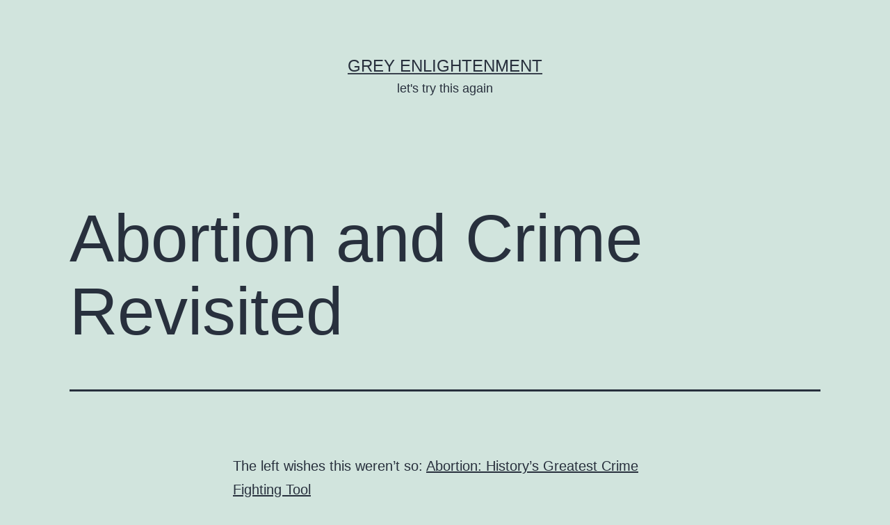

--- FILE ---
content_type: text/html; charset=UTF-8
request_url: https://greyenlightenment.com/2016/03/21/abortion-and-crime-revisited/
body_size: 11505
content:
<!doctype html>
<html lang="en-US" >
<head>
	<meta charset="UTF-8" />
	<meta name="viewport" content="width=device-width, initial-scale=1.0" />
	<title>Abortion and Crime Revisited &#8211; Grey Enlightenment</title>
<meta name='robots' content='max-image-preview:large' />
<link rel="alternate" type="application/rss+xml" title="Grey Enlightenment &raquo; Feed" href="https://greyenlightenment.com/feed/" />
<link rel="alternate" type="application/rss+xml" title="Grey Enlightenment &raquo; Comments Feed" href="https://greyenlightenment.com/comments/feed/" />
<link rel="alternate" title="oEmbed (JSON)" type="application/json+oembed" href="https://greyenlightenment.com/wp-json/oembed/1.0/embed?url=https%3A%2F%2Fgreyenlightenment.com%2F2016%2F03%2F21%2Fabortion-and-crime-revisited%2F" />
<link rel="alternate" title="oEmbed (XML)" type="text/xml+oembed" href="https://greyenlightenment.com/wp-json/oembed/1.0/embed?url=https%3A%2F%2Fgreyenlightenment.com%2F2016%2F03%2F21%2Fabortion-and-crime-revisited%2F&#038;format=xml" />
<style id='wp-img-auto-sizes-contain-inline-css'>
img:is([sizes=auto i],[sizes^="auto," i]){contain-intrinsic-size:3000px 1500px}
/*# sourceURL=wp-img-auto-sizes-contain-inline-css */
</style>
<style id='wp-emoji-styles-inline-css'>

	img.wp-smiley, img.emoji {
		display: inline !important;
		border: none !important;
		box-shadow: none !important;
		height: 1em !important;
		width: 1em !important;
		margin: 0 0.07em !important;
		vertical-align: -0.1em !important;
		background: none !important;
		padding: 0 !important;
	}
/*# sourceURL=wp-emoji-styles-inline-css */
</style>
<style id='wp-block-library-inline-css'>
:root{--wp-block-synced-color:#7a00df;--wp-block-synced-color--rgb:122,0,223;--wp-bound-block-color:var(--wp-block-synced-color);--wp-editor-canvas-background:#ddd;--wp-admin-theme-color:#007cba;--wp-admin-theme-color--rgb:0,124,186;--wp-admin-theme-color-darker-10:#006ba1;--wp-admin-theme-color-darker-10--rgb:0,107,160.5;--wp-admin-theme-color-darker-20:#005a87;--wp-admin-theme-color-darker-20--rgb:0,90,135;--wp-admin-border-width-focus:2px}@media (min-resolution:192dpi){:root{--wp-admin-border-width-focus:1.5px}}.wp-element-button{cursor:pointer}:root .has-very-light-gray-background-color{background-color:#eee}:root .has-very-dark-gray-background-color{background-color:#313131}:root .has-very-light-gray-color{color:#eee}:root .has-very-dark-gray-color{color:#313131}:root .has-vivid-green-cyan-to-vivid-cyan-blue-gradient-background{background:linear-gradient(135deg,#00d084,#0693e3)}:root .has-purple-crush-gradient-background{background:linear-gradient(135deg,#34e2e4,#4721fb 50%,#ab1dfe)}:root .has-hazy-dawn-gradient-background{background:linear-gradient(135deg,#faaca8,#dad0ec)}:root .has-subdued-olive-gradient-background{background:linear-gradient(135deg,#fafae1,#67a671)}:root .has-atomic-cream-gradient-background{background:linear-gradient(135deg,#fdd79a,#004a59)}:root .has-nightshade-gradient-background{background:linear-gradient(135deg,#330968,#31cdcf)}:root .has-midnight-gradient-background{background:linear-gradient(135deg,#020381,#2874fc)}:root{--wp--preset--font-size--normal:16px;--wp--preset--font-size--huge:42px}.has-regular-font-size{font-size:1em}.has-larger-font-size{font-size:2.625em}.has-normal-font-size{font-size:var(--wp--preset--font-size--normal)}.has-huge-font-size{font-size:var(--wp--preset--font-size--huge)}.has-text-align-center{text-align:center}.has-text-align-left{text-align:left}.has-text-align-right{text-align:right}.has-fit-text{white-space:nowrap!important}#end-resizable-editor-section{display:none}.aligncenter{clear:both}.items-justified-left{justify-content:flex-start}.items-justified-center{justify-content:center}.items-justified-right{justify-content:flex-end}.items-justified-space-between{justify-content:space-between}.screen-reader-text{border:0;clip-path:inset(50%);height:1px;margin:-1px;overflow:hidden;padding:0;position:absolute;width:1px;word-wrap:normal!important}.screen-reader-text:focus{background-color:#ddd;clip-path:none;color:#444;display:block;font-size:1em;height:auto;left:5px;line-height:normal;padding:15px 23px 14px;text-decoration:none;top:5px;width:auto;z-index:100000}html :where(.has-border-color){border-style:solid}html :where([style*=border-top-color]){border-top-style:solid}html :where([style*=border-right-color]){border-right-style:solid}html :where([style*=border-bottom-color]){border-bottom-style:solid}html :where([style*=border-left-color]){border-left-style:solid}html :where([style*=border-width]){border-style:solid}html :where([style*=border-top-width]){border-top-style:solid}html :where([style*=border-right-width]){border-right-style:solid}html :where([style*=border-bottom-width]){border-bottom-style:solid}html :where([style*=border-left-width]){border-left-style:solid}html :where(img[class*=wp-image-]){height:auto;max-width:100%}:where(figure){margin:0 0 1em}html :where(.is-position-sticky){--wp-admin--admin-bar--position-offset:var(--wp-admin--admin-bar--height,0px)}@media screen and (max-width:600px){html :where(.is-position-sticky){--wp-admin--admin-bar--position-offset:0px}}

/*# sourceURL=wp-block-library-inline-css */
</style><style id='global-styles-inline-css'>
:root{--wp--preset--aspect-ratio--square: 1;--wp--preset--aspect-ratio--4-3: 4/3;--wp--preset--aspect-ratio--3-4: 3/4;--wp--preset--aspect-ratio--3-2: 3/2;--wp--preset--aspect-ratio--2-3: 2/3;--wp--preset--aspect-ratio--16-9: 16/9;--wp--preset--aspect-ratio--9-16: 9/16;--wp--preset--color--black: #000000;--wp--preset--color--cyan-bluish-gray: #abb8c3;--wp--preset--color--white: #FFFFFF;--wp--preset--color--pale-pink: #f78da7;--wp--preset--color--vivid-red: #cf2e2e;--wp--preset--color--luminous-vivid-orange: #ff6900;--wp--preset--color--luminous-vivid-amber: #fcb900;--wp--preset--color--light-green-cyan: #7bdcb5;--wp--preset--color--vivid-green-cyan: #00d084;--wp--preset--color--pale-cyan-blue: #8ed1fc;--wp--preset--color--vivid-cyan-blue: #0693e3;--wp--preset--color--vivid-purple: #9b51e0;--wp--preset--color--dark-gray: #28303D;--wp--preset--color--gray: #39414D;--wp--preset--color--green: #D1E4DD;--wp--preset--color--blue: #D1DFE4;--wp--preset--color--purple: #D1D1E4;--wp--preset--color--red: #E4D1D1;--wp--preset--color--orange: #E4DAD1;--wp--preset--color--yellow: #EEEADD;--wp--preset--gradient--vivid-cyan-blue-to-vivid-purple: linear-gradient(135deg,rgb(6,147,227) 0%,rgb(155,81,224) 100%);--wp--preset--gradient--light-green-cyan-to-vivid-green-cyan: linear-gradient(135deg,rgb(122,220,180) 0%,rgb(0,208,130) 100%);--wp--preset--gradient--luminous-vivid-amber-to-luminous-vivid-orange: linear-gradient(135deg,rgb(252,185,0) 0%,rgb(255,105,0) 100%);--wp--preset--gradient--luminous-vivid-orange-to-vivid-red: linear-gradient(135deg,rgb(255,105,0) 0%,rgb(207,46,46) 100%);--wp--preset--gradient--very-light-gray-to-cyan-bluish-gray: linear-gradient(135deg,rgb(238,238,238) 0%,rgb(169,184,195) 100%);--wp--preset--gradient--cool-to-warm-spectrum: linear-gradient(135deg,rgb(74,234,220) 0%,rgb(151,120,209) 20%,rgb(207,42,186) 40%,rgb(238,44,130) 60%,rgb(251,105,98) 80%,rgb(254,248,76) 100%);--wp--preset--gradient--blush-light-purple: linear-gradient(135deg,rgb(255,206,236) 0%,rgb(152,150,240) 100%);--wp--preset--gradient--blush-bordeaux: linear-gradient(135deg,rgb(254,205,165) 0%,rgb(254,45,45) 50%,rgb(107,0,62) 100%);--wp--preset--gradient--luminous-dusk: linear-gradient(135deg,rgb(255,203,112) 0%,rgb(199,81,192) 50%,rgb(65,88,208) 100%);--wp--preset--gradient--pale-ocean: linear-gradient(135deg,rgb(255,245,203) 0%,rgb(182,227,212) 50%,rgb(51,167,181) 100%);--wp--preset--gradient--electric-grass: linear-gradient(135deg,rgb(202,248,128) 0%,rgb(113,206,126) 100%);--wp--preset--gradient--midnight: linear-gradient(135deg,rgb(2,3,129) 0%,rgb(40,116,252) 100%);--wp--preset--gradient--purple-to-yellow: linear-gradient(160deg, #D1D1E4 0%, #EEEADD 100%);--wp--preset--gradient--yellow-to-purple: linear-gradient(160deg, #EEEADD 0%, #D1D1E4 100%);--wp--preset--gradient--green-to-yellow: linear-gradient(160deg, #D1E4DD 0%, #EEEADD 100%);--wp--preset--gradient--yellow-to-green: linear-gradient(160deg, #EEEADD 0%, #D1E4DD 100%);--wp--preset--gradient--red-to-yellow: linear-gradient(160deg, #E4D1D1 0%, #EEEADD 100%);--wp--preset--gradient--yellow-to-red: linear-gradient(160deg, #EEEADD 0%, #E4D1D1 100%);--wp--preset--gradient--purple-to-red: linear-gradient(160deg, #D1D1E4 0%, #E4D1D1 100%);--wp--preset--gradient--red-to-purple: linear-gradient(160deg, #E4D1D1 0%, #D1D1E4 100%);--wp--preset--font-size--small: 18px;--wp--preset--font-size--medium: 20px;--wp--preset--font-size--large: 24px;--wp--preset--font-size--x-large: 42px;--wp--preset--font-size--extra-small: 16px;--wp--preset--font-size--normal: 20px;--wp--preset--font-size--extra-large: 40px;--wp--preset--font-size--huge: 96px;--wp--preset--font-size--gigantic: 144px;--wp--preset--spacing--20: 0.44rem;--wp--preset--spacing--30: 0.67rem;--wp--preset--spacing--40: 1rem;--wp--preset--spacing--50: 1.5rem;--wp--preset--spacing--60: 2.25rem;--wp--preset--spacing--70: 3.38rem;--wp--preset--spacing--80: 5.06rem;--wp--preset--shadow--natural: 6px 6px 9px rgba(0, 0, 0, 0.2);--wp--preset--shadow--deep: 12px 12px 50px rgba(0, 0, 0, 0.4);--wp--preset--shadow--sharp: 6px 6px 0px rgba(0, 0, 0, 0.2);--wp--preset--shadow--outlined: 6px 6px 0px -3px rgb(255, 255, 255), 6px 6px rgb(0, 0, 0);--wp--preset--shadow--crisp: 6px 6px 0px rgb(0, 0, 0);}:where(.is-layout-flex){gap: 0.5em;}:where(.is-layout-grid){gap: 0.5em;}body .is-layout-flex{display: flex;}.is-layout-flex{flex-wrap: wrap;align-items: center;}.is-layout-flex > :is(*, div){margin: 0;}body .is-layout-grid{display: grid;}.is-layout-grid > :is(*, div){margin: 0;}:where(.wp-block-columns.is-layout-flex){gap: 2em;}:where(.wp-block-columns.is-layout-grid){gap: 2em;}:where(.wp-block-post-template.is-layout-flex){gap: 1.25em;}:where(.wp-block-post-template.is-layout-grid){gap: 1.25em;}.has-black-color{color: var(--wp--preset--color--black) !important;}.has-cyan-bluish-gray-color{color: var(--wp--preset--color--cyan-bluish-gray) !important;}.has-white-color{color: var(--wp--preset--color--white) !important;}.has-pale-pink-color{color: var(--wp--preset--color--pale-pink) !important;}.has-vivid-red-color{color: var(--wp--preset--color--vivid-red) !important;}.has-luminous-vivid-orange-color{color: var(--wp--preset--color--luminous-vivid-orange) !important;}.has-luminous-vivid-amber-color{color: var(--wp--preset--color--luminous-vivid-amber) !important;}.has-light-green-cyan-color{color: var(--wp--preset--color--light-green-cyan) !important;}.has-vivid-green-cyan-color{color: var(--wp--preset--color--vivid-green-cyan) !important;}.has-pale-cyan-blue-color{color: var(--wp--preset--color--pale-cyan-blue) !important;}.has-vivid-cyan-blue-color{color: var(--wp--preset--color--vivid-cyan-blue) !important;}.has-vivid-purple-color{color: var(--wp--preset--color--vivid-purple) !important;}.has-black-background-color{background-color: var(--wp--preset--color--black) !important;}.has-cyan-bluish-gray-background-color{background-color: var(--wp--preset--color--cyan-bluish-gray) !important;}.has-white-background-color{background-color: var(--wp--preset--color--white) !important;}.has-pale-pink-background-color{background-color: var(--wp--preset--color--pale-pink) !important;}.has-vivid-red-background-color{background-color: var(--wp--preset--color--vivid-red) !important;}.has-luminous-vivid-orange-background-color{background-color: var(--wp--preset--color--luminous-vivid-orange) !important;}.has-luminous-vivid-amber-background-color{background-color: var(--wp--preset--color--luminous-vivid-amber) !important;}.has-light-green-cyan-background-color{background-color: var(--wp--preset--color--light-green-cyan) !important;}.has-vivid-green-cyan-background-color{background-color: var(--wp--preset--color--vivid-green-cyan) !important;}.has-pale-cyan-blue-background-color{background-color: var(--wp--preset--color--pale-cyan-blue) !important;}.has-vivid-cyan-blue-background-color{background-color: var(--wp--preset--color--vivid-cyan-blue) !important;}.has-vivid-purple-background-color{background-color: var(--wp--preset--color--vivid-purple) !important;}.has-black-border-color{border-color: var(--wp--preset--color--black) !important;}.has-cyan-bluish-gray-border-color{border-color: var(--wp--preset--color--cyan-bluish-gray) !important;}.has-white-border-color{border-color: var(--wp--preset--color--white) !important;}.has-pale-pink-border-color{border-color: var(--wp--preset--color--pale-pink) !important;}.has-vivid-red-border-color{border-color: var(--wp--preset--color--vivid-red) !important;}.has-luminous-vivid-orange-border-color{border-color: var(--wp--preset--color--luminous-vivid-orange) !important;}.has-luminous-vivid-amber-border-color{border-color: var(--wp--preset--color--luminous-vivid-amber) !important;}.has-light-green-cyan-border-color{border-color: var(--wp--preset--color--light-green-cyan) !important;}.has-vivid-green-cyan-border-color{border-color: var(--wp--preset--color--vivid-green-cyan) !important;}.has-pale-cyan-blue-border-color{border-color: var(--wp--preset--color--pale-cyan-blue) !important;}.has-vivid-cyan-blue-border-color{border-color: var(--wp--preset--color--vivid-cyan-blue) !important;}.has-vivid-purple-border-color{border-color: var(--wp--preset--color--vivid-purple) !important;}.has-vivid-cyan-blue-to-vivid-purple-gradient-background{background: var(--wp--preset--gradient--vivid-cyan-blue-to-vivid-purple) !important;}.has-light-green-cyan-to-vivid-green-cyan-gradient-background{background: var(--wp--preset--gradient--light-green-cyan-to-vivid-green-cyan) !important;}.has-luminous-vivid-amber-to-luminous-vivid-orange-gradient-background{background: var(--wp--preset--gradient--luminous-vivid-amber-to-luminous-vivid-orange) !important;}.has-luminous-vivid-orange-to-vivid-red-gradient-background{background: var(--wp--preset--gradient--luminous-vivid-orange-to-vivid-red) !important;}.has-very-light-gray-to-cyan-bluish-gray-gradient-background{background: var(--wp--preset--gradient--very-light-gray-to-cyan-bluish-gray) !important;}.has-cool-to-warm-spectrum-gradient-background{background: var(--wp--preset--gradient--cool-to-warm-spectrum) !important;}.has-blush-light-purple-gradient-background{background: var(--wp--preset--gradient--blush-light-purple) !important;}.has-blush-bordeaux-gradient-background{background: var(--wp--preset--gradient--blush-bordeaux) !important;}.has-luminous-dusk-gradient-background{background: var(--wp--preset--gradient--luminous-dusk) !important;}.has-pale-ocean-gradient-background{background: var(--wp--preset--gradient--pale-ocean) !important;}.has-electric-grass-gradient-background{background: var(--wp--preset--gradient--electric-grass) !important;}.has-midnight-gradient-background{background: var(--wp--preset--gradient--midnight) !important;}.has-small-font-size{font-size: var(--wp--preset--font-size--small) !important;}.has-medium-font-size{font-size: var(--wp--preset--font-size--medium) !important;}.has-large-font-size{font-size: var(--wp--preset--font-size--large) !important;}.has-x-large-font-size{font-size: var(--wp--preset--font-size--x-large) !important;}
/*# sourceURL=global-styles-inline-css */
</style>

<style id='classic-theme-styles-inline-css'>
/*! This file is auto-generated */
.wp-block-button__link{color:#fff;background-color:#32373c;border-radius:9999px;box-shadow:none;text-decoration:none;padding:calc(.667em + 2px) calc(1.333em + 2px);font-size:1.125em}.wp-block-file__button{background:#32373c;color:#fff;text-decoration:none}
/*# sourceURL=/wp-includes/css/classic-themes.min.css */
</style>
<link rel='stylesheet' id='twenty-twenty-one-custom-color-overrides-css' href='https://greyenlightenment.com/wp-content/themes/twentytwentyone/assets/css/custom-color-overrides.css?ver=2.7' media='all' />
<link rel='stylesheet' id='twenty-twenty-one-style-css' href='https://greyenlightenment.com/wp-content/themes/twentytwentyone/style.css?ver=2.7' media='all' />
<link rel='stylesheet' id='twenty-twenty-one-print-style-css' href='https://greyenlightenment.com/wp-content/themes/twentytwentyone/assets/css/print.css?ver=2.7' media='print' />
<link rel="https://api.w.org/" href="https://greyenlightenment.com/wp-json/" /><link rel="alternate" title="JSON" type="application/json" href="https://greyenlightenment.com/wp-json/wp/v2/posts/6691" /><link rel="EditURI" type="application/rsd+xml" title="RSD" href="https://greyenlightenment.com/xmlrpc.php?rsd" />
<meta name="generator" content="WordPress 6.9" />
<link rel="canonical" href="https://greyenlightenment.com/2016/03/21/abortion-and-crime-revisited/" />
<link rel='shortlink' href='https://greyenlightenment.com/?p=6691' />
</head>

<body class="wp-singular post-template-default single single-post postid-6691 single-format-standard wp-embed-responsive wp-theme-twentytwentyone is-light-theme no-js singular">
<div id="page" class="site">
	<a class="skip-link screen-reader-text" href="#content">
		Skip to content	</a>

	
<header id="masthead" class="site-header has-title-and-tagline">

	

<div class="site-branding">

	
						<p class="site-title"><a href="https://greyenlightenment.com/" rel="home">Grey Enlightenment</a></p>
			
			<p class="site-description">
			let&#039;s try this again		</p>
	</div><!-- .site-branding -->
	

</header><!-- #masthead -->

	<div id="content" class="site-content">
		<div id="primary" class="content-area">
			<main id="main" class="site-main">

<article id="post-6691" class="post-6691 post type-post status-publish format-standard hentry category-uncategorized tag-abortion tag-crime-and-abortion tag-hbd tag-healthcare entry">

	<header class="entry-header alignwide">
		<h1 class="entry-title">Abortion and Crime Revisited</h1>			</header><!-- .entry-header -->

	<div class="entry-content">
		<p>The left wishes this weren&#8217;t so: <a href="http://www.sbeconomic.com/#!Abortion-Historys-Greatest-Crime-Fighting-Tool/j0y7s/569a9bda0cf20ee37c79a32e">Abortion: History&#8217;s Greatest Crime Fighting Tool</a></p>
<blockquote><p>Still not convinced? Don&#8217;t worry. There is more. The states with the highest abortion rates in the 1970s saw the greatest decline in crime in the 1990s, while states with low abortion rates experienced smaller crime drops. Furthermore, studies of Canada, Romania, and Australia have also proved a similar link between abortion and crime. In 1966, when Romania outlawed abortion and enforced the ban with “menstrual” police, the crime rate nearly doubled in the upcoming twenty-five years.
</p></blockquote>
<p>The left wants to believe (like Gladwell) that non-biological factors such as more government funding and civil rights caused the post-1990 decline in crime. As subscribers of the &#8216;blank slate&#8217; view of humanity, the welfare left categorically rejects the idea that some people, perhaps more so than others, are predisposed to crime. The left wants to believe that it&#8217;s white people who are &#8216;keeping the disadvantaged down&#8217;, not maladaptive genes.</p>
<p>On the other hand, it&#8217;s possible that the the reduction of crime and the legalization of abortion is merely coincidental or one of <a href="http://uncertaintyblog.com/2013/08/15/fooled-again-pinker-puts-a-nail-in-the-coffin-of-the-freakonomics-crime-theory/comment-page-1/">many</a> factors. </p>
<p>As expected, there was a <a href="http://prospect.org/article/did-roe-v-wade-abort-crime">backlash</a> to the findings of Levitt and Donohue:</p>
<blockquote><p>That such an idea, put like this, would raise the hackles of an extraordinary range of people should have surprised no one. Levitt and Donohue had stepped into the vicious ethical and political minefield of the American abortion debate&#8211;as well as the treacherous terrain of race politics, since African Americans have abortions at a higher rate than whites. But the authors, economists rather than ethicists, were unprepared for the response and initially seemed almost too stunned to prepare counterarguments. &#8220;What&#8217;s odd about our study,&#8221; Levitt now reflects as he prepares for publication of the work and, presumably, renewed assaults on its authors, &#8220;is it manages to offend just about everybody. [But] our worldview is an economic worldview&#8211;that people respond to incentives. I view it as being apolitical.&#8221;</p></blockquote>
<p>Of course, if the implication were that aborting rich white and Asian babies reduced crime, I guarantee not a peep of outrage from the left over these studies. The left supports abortion not to make the world a better place by reducing crime and entitlement spending, but as a form of &#8216;female empowerment&#8217;.</p>
<p>Liberals, who are &#8216;pro choice&#8217;, took offense, mainly because they believe in &#8216;reverse-Darwinism&#8217;: &#8216;life&#8217; for the least fittest and &#8216;choice&#8217; for the most &#8216;fit&#8217;:</p>
<blockquote><p>&#8220;We&#8217;ve been stunned by the angry response, particularly from the left,&#8221; Levitt said Monday. &#8220;Our intention was solely to understand this puzzling drop in crime, and it was really only after we&#8217;d begun working on the paper that these other politicized issues came to the forefront. This isn&#8217;t a paper about class or race. This is a paper about being unwanted.&#8221; </p></blockquote>
<p>Source: <a href="http://www.euthanasia.com/crime.html">Crime-Abortion Study Draws Criticism</a></p>
<p>And from <a href="http://greyenlightenment.com/perfectibility-of-man-liberalism/">Liberalism and the Perfectibility of Man</a>:</p>
<blockquote><p>
The belief in perfectibility of man motivates liberals to support useless social programs that run headlong into the limitations imposed by biology. Similarly, this ties into the delusion that practice can make can make an imperfect man perfect (the 10,000 hour rule). It would seem antithetical to rationality to believe this superstition.</p></blockquote>
<p>Instead of HBD-based solutions that are cheaper and more effective, the left would rather fritter taxpayer dollars on social programs that are less effective, in their futile quest to &#8216;perfect&#8217; man.</p>
<p>But the in this write-up, the &#8216;right&#8217; will not spared, either. Too many conservatives are <a href="http://greyenlightenment.com/peter-singer-conservatives/">caught up</a> in the fuzzy, ambiguous concept off the &#8216;<a href="http://greyenlightenment.com/steven-levitt-is-right-not-all-life-is-sacred/">sanctity of life</a>&#8216;, ignoring that the death penalty and war contradict this supposed sanctity. I don&#8217;t necessarily oppose war or the death penalty, but let&#8217;s be logically consistent. The common argument is that the death penalty targets guilty people whereas abortion doesn&#8217;t. But then you invoke the utilitarian/consequentialist argument that sending innocent, young men off to war for a &#8216;greater good&#8217; (peace, stability, etc) is a worthwhile trade-off. Logical consistency is more important than unwavering allegiance to a specific political party or sparing feelings.</p>
<p>Birth control would be ideal, but abortion, as disgusting as it is, can reduce problems such as suffering, entitlement <a href="http://greyenlightenment.com/addresing-the-problem-of-entitlement-spending/">spending</a>, crime, and healthcare costs, maybe it&#8217;s time to get over the beleif that all life is sacred. Some say it&#8217;s &#8216;liberal Sanger eugenics&#8217; but libs of today want <a href="http://greyenlightenment.com/abortion-health-policy/">nothing</a> to do with HBD unless it&#8217;s homosexuality, which the left insists it&#8217;s biological, but much less so for education, socioeconomic outcomes or crime, all which are environmental and must be solved with ineffective social programs at great cost to taxpayers.</p>
<p>Conservatives preach the virtues of &#8216;strong families&#8217; and &#8216;community&#8217; as a solution to social problems and underachievement; however, dysfunctional families and bad communities are byproducts of bad genetics, with poverty and dysfunction having a hereditary component. </p>
<p>If environment does play some sort of role in crime and poverty, it&#8217;s reasonable to assume that abortion and birth control for at-risk populations could reduce these problems.</p>
<p>Another problem are people who are a drain on the system in terms of medical expenses, costing more in care than they return in economic value. The <a href="http://greyenlightenment.com/the-abortion-plan/">abortion plan</a> and <a href="http://greyenlightenment.com/the-daily-view-abortion-debate-economic-recovery-political-dysfunction-american-exceptionalism/">other</a> posts <a href="http://greyenlightenment.com/abortion-health-policy/">address</a> this problem, arguing that medical care, like any public good, is a finite resource and hence, from a utilitarian-standpoint, should be allocated optimally, which is also why <a href="http://greyenlightenment.com/assisted-suicideeuthanasia-will-lower-healthcare-costs/">euthanasia</a> could also be advocated as a way of reducing medical costs, which are already spiraling out of <a href="http://greyenlightenment.com/some-thoughts-on-healthcare/">control</a> primarily due to &#8216;end of life&#8217; care as well as costly treatments for rare diseases.</p>
<p>If scientists can locate genes that produce offspring that are at heightened risk of crime [1], low IQs , and welfare dependence, would it not be prudent from a fiscally conservative standpoint (and from a conservative tough-on-crime standpoint) to encourage or even mandate abstinence as a prophylactic? A right-wing <a href="http://greyenlightenment.com/jonathan-gruber-and-abortion-letting-emotional-outrage-get-in-the-way-promising-research-and-policy/">argument</a> can be made for birth control including even sterilization to control entitlement spending and crime. The social <a href="http://www.wright.edu/~tdung/abortion.htm">benefit</a> to reduced crime as a result of abortion may be on the order of $30 billion annually. Likewise, if prenatal screening finds markers for high-IQ, abortion should be proscribed, even for at-risk households. </p>
<p>To those who argue that the abortion-crime link has been <a href="http://www.economist.com/node/5246700">debunked</a>, not so fast: <a href="http://freakonomics.com/2006/01/16/a-formal-response-to-the-foote-and-goetz-criticism-of-the-abortion-paper/">A Formal Response to the Foote and Goetz Criticism of the Abortion Paper</a>. Even if the the link between abortion and crime isn&#8217;t airtight, that doesn&#8217;t prove a biological link wont be found in the future. </p>
<p>[1] In addition to the elevated risk of crime from at-risk households, there are genetic markers for crime, as shown <a href="http://www.bbc.com/news/science-environment-29760212">here</a>, <a href="http://www.utdallas.edu/news/2012/1/24-15201_Criminologists-Research-Shows-Genes-Influence-Crim_article-wide.html">here</a>, and <a href="http://www.telegraph.co.uk/news/science/science-news/11192643/Violence-genes-may-be-responsible-for-one-in-10-serious-crimes.html">here</a>. </p>
	</div><!-- .entry-content -->

	<footer class="entry-footer default-max-width">
		<div class="posted-by"><span class="posted-on">Published <time class="entry-date published updated" datetime="2016-03-21T11:31:43-07:00">March 21, 2016</time></span><span class="byline">By <a href="https://greyenlightenment.com/author/smartistone/" rel="author">smartistone</a></span></div><div class="post-taxonomies"><span class="cat-links">Categorized as <a href="https://greyenlightenment.com/category/uncategorized/" rel="category tag">Uncategorized</a> </span><span class="tags-links">Tagged <a href="https://greyenlightenment.com/tag/abortion/" rel="tag">abortion</a>, <a href="https://greyenlightenment.com/tag/crime-and-abortion/" rel="tag">crime and abortion</a>, <a href="https://greyenlightenment.com/tag/hbd/" rel="tag">hbd</a>, <a href="https://greyenlightenment.com/tag/healthcare/" rel="tag">healthcare</a></span></div>	</footer><!-- .entry-footer -->

				
</article><!-- #post-6691 -->

	<nav class="navigation post-navigation" aria-label="Posts">
		<h2 class="screen-reader-text">Post navigation</h2>
		<div class="nav-links"><div class="nav-previous"><a href="https://greyenlightenment.com/2016/03/19/in-search-of-purpose-and-fulfillment/" rel="prev"><p class="meta-nav"><svg class="svg-icon" width="24" height="24" aria-hidden="true" role="img" focusable="false" viewBox="0 0 24 24" fill="none" xmlns="http://www.w3.org/2000/svg"><path fill-rule="evenodd" clip-rule="evenodd" d="M20 13v-2H8l4-4-1-2-7 7 7 7 1-2-4-4z" fill="currentColor"/></svg>Previous post</p><p class="post-title">In Search of Fulfillment</p></a></div><div class="nav-next"><a href="https://greyenlightenment.com/2016/03/22/explaining-americas-economic-and-social-stability/" rel="next"><p class="meta-nav">Next post<svg class="svg-icon" width="24" height="24" aria-hidden="true" role="img" focusable="false" viewBox="0 0 24 24" fill="none" xmlns="http://www.w3.org/2000/svg"><path fill-rule="evenodd" clip-rule="evenodd" d="m4 13v-2h12l-4-4 1-2 7 7-7 7-1-2 4-4z" fill="currentColor"/></svg></p><p class="post-title">Explaining America&#8217;s Economic and Social Stability</p></a></div></div>
	</nav>			</main><!-- #main -->
		</div><!-- #primary -->
	</div><!-- #content -->

	
	<aside class="widget-area">
		<section id="search-2" class="widget widget_search"><form role="search"  method="get" class="search-form" action="https://greyenlightenment.com/">
	<label for="search-form-1">Search&hellip;</label>
	<input type="search" id="search-form-1" class="search-field" value="" name="s" />
	<input type="submit" class="search-submit" value="Search" />
</form>
</section>
		<section id="recent-posts-2" class="widget widget_recent_entries">
		<h2 class="widget-title">Recent Posts</h2><nav aria-label="Recent Posts">
		<ul>
											<li>
					<a href="https://greyenlightenment.com/2026/01/19/taking-a-tariffs-victory-lap/">Trump tariffs victory lap</a>
									</li>
											<li>
					<a href="https://greyenlightenment.com/2026/01/17/scott-alexander-on-scott-adams/">Scott Alexander on Scott Adams</a>
									</li>
											<li>
					<a href="https://greyenlightenment.com/2026/01/16/a-tariff-is-not-a-tax/">A tariff is not a tax</a>
									</li>
											<li>
					<a href="https://greyenlightenment.com/2026/01/14/obesity-and-snap-the-overlooked-iq-connection/">Obesity and SNAP: the overlooked IQ connection</a>
									</li>
											<li>
					<a href="https://greyenlightenment.com/2026/01/12/the-daily-view-1-12-2026-bitcoin-party-is-over-iq-threshold-effects-maha-food-guidelines/">The Daily View 1/12/2026: Bitcoin Party is Over, IQ Threshold Effects,  &#8216;MAHA&#8217; food guidelines</a>
									</li>
					</ul>

		</nav></section><section id="pages-2" class="widget widget_pages"><h2 class="widget-title">Pages</h2><nav aria-label="Pages">
			<ul>
				<li class="page_item page-item-58"><a href="https://greyenlightenment.com/a-road-map-for-2016-restoring-optimism-to-the-gop/">A road map for 2016:  Restoring Optimism to the GOP</a></li>
<li class="page_item page-item-195"><a href="https://greyenlightenment.com/all-posts/">All Posts</a></li>
<li class="page_item page-item-4644"><a href="https://greyenlightenment.com/brief-intro/">Brief Intro</a></li>
<li class="page_item page-item-10"><a href="https://greyenlightenment.com/full-archives/">Full Archives</a></li>
<li class="page_item page-item-7914"><a href="https://greyenlightenment.com/post-2008-wealth-creation-guide/">Post-2008 Wealth Creation Guide</a></li>
<li class="page_item page-item-15119"><a href="https://greyenlightenment.com/wealth-intellectualism-and-individualism/">Wealth, Intellectualism, and Individualism</a></li>
<li class="page_item page-item-9"><a href="https://greyenlightenment.com/sample-page/">Why Grey Enlightenment?</a></li>
			</ul>

			</nav></section><section id="archives-3" class="widget widget_archive"><h2 class="widget-title">Archives</h2><nav aria-label="Archives">
			<ul>
					<li><a href='https://greyenlightenment.com/2026/01/'>January 2026</a></li>
	<li><a href='https://greyenlightenment.com/2025/12/'>December 2025</a></li>
	<li><a href='https://greyenlightenment.com/2025/11/'>November 2025</a></li>
	<li><a href='https://greyenlightenment.com/2025/10/'>October 2025</a></li>
	<li><a href='https://greyenlightenment.com/2025/09/'>September 2025</a></li>
	<li><a href='https://greyenlightenment.com/2025/08/'>August 2025</a></li>
	<li><a href='https://greyenlightenment.com/2025/07/'>July 2025</a></li>
	<li><a href='https://greyenlightenment.com/2025/06/'>June 2025</a></li>
	<li><a href='https://greyenlightenment.com/2025/05/'>May 2025</a></li>
	<li><a href='https://greyenlightenment.com/2025/04/'>April 2025</a></li>
	<li><a href='https://greyenlightenment.com/2025/03/'>March 2025</a></li>
	<li><a href='https://greyenlightenment.com/2025/02/'>February 2025</a></li>
	<li><a href='https://greyenlightenment.com/2025/01/'>January 2025</a></li>
	<li><a href='https://greyenlightenment.com/2024/12/'>December 2024</a></li>
	<li><a href='https://greyenlightenment.com/2024/11/'>November 2024</a></li>
	<li><a href='https://greyenlightenment.com/2024/10/'>October 2024</a></li>
	<li><a href='https://greyenlightenment.com/2024/09/'>September 2024</a></li>
	<li><a href='https://greyenlightenment.com/2024/08/'>August 2024</a></li>
	<li><a href='https://greyenlightenment.com/2024/07/'>July 2024</a></li>
	<li><a href='https://greyenlightenment.com/2024/06/'>June 2024</a></li>
	<li><a href='https://greyenlightenment.com/2024/05/'>May 2024</a></li>
	<li><a href='https://greyenlightenment.com/2024/04/'>April 2024</a></li>
	<li><a href='https://greyenlightenment.com/2024/03/'>March 2024</a></li>
	<li><a href='https://greyenlightenment.com/2024/02/'>February 2024</a></li>
	<li><a href='https://greyenlightenment.com/2024/01/'>January 2024</a></li>
	<li><a href='https://greyenlightenment.com/2023/12/'>December 2023</a></li>
	<li><a href='https://greyenlightenment.com/2023/11/'>November 2023</a></li>
	<li><a href='https://greyenlightenment.com/2023/10/'>October 2023</a></li>
	<li><a href='https://greyenlightenment.com/2023/09/'>September 2023</a></li>
	<li><a href='https://greyenlightenment.com/2023/08/'>August 2023</a></li>
	<li><a href='https://greyenlightenment.com/2023/07/'>July 2023</a></li>
	<li><a href='https://greyenlightenment.com/2023/06/'>June 2023</a></li>
	<li><a href='https://greyenlightenment.com/2023/05/'>May 2023</a></li>
	<li><a href='https://greyenlightenment.com/2023/04/'>April 2023</a></li>
	<li><a href='https://greyenlightenment.com/2023/03/'>March 2023</a></li>
	<li><a href='https://greyenlightenment.com/2023/02/'>February 2023</a></li>
	<li><a href='https://greyenlightenment.com/2023/01/'>January 2023</a></li>
	<li><a href='https://greyenlightenment.com/2022/12/'>December 2022</a></li>
	<li><a href='https://greyenlightenment.com/2022/11/'>November 2022</a></li>
	<li><a href='https://greyenlightenment.com/2022/10/'>October 2022</a></li>
	<li><a href='https://greyenlightenment.com/2022/09/'>September 2022</a></li>
	<li><a href='https://greyenlightenment.com/2022/08/'>August 2022</a></li>
	<li><a href='https://greyenlightenment.com/2022/07/'>July 2022</a></li>
	<li><a href='https://greyenlightenment.com/2022/06/'>June 2022</a></li>
	<li><a href='https://greyenlightenment.com/2022/05/'>May 2022</a></li>
	<li><a href='https://greyenlightenment.com/2022/04/'>April 2022</a></li>
	<li><a href='https://greyenlightenment.com/2022/03/'>March 2022</a></li>
	<li><a href='https://greyenlightenment.com/2022/02/'>February 2022</a></li>
	<li><a href='https://greyenlightenment.com/2022/01/'>January 2022</a></li>
	<li><a href='https://greyenlightenment.com/2021/12/'>December 2021</a></li>
	<li><a href='https://greyenlightenment.com/2021/11/'>November 2021</a></li>
	<li><a href='https://greyenlightenment.com/2021/10/'>October 2021</a></li>
	<li><a href='https://greyenlightenment.com/2021/09/'>September 2021</a></li>
	<li><a href='https://greyenlightenment.com/2021/08/'>August 2021</a></li>
	<li><a href='https://greyenlightenment.com/2021/07/'>July 2021</a></li>
	<li><a href='https://greyenlightenment.com/2021/06/'>June 2021</a></li>
	<li><a href='https://greyenlightenment.com/2021/05/'>May 2021</a></li>
	<li><a href='https://greyenlightenment.com/2021/04/'>April 2021</a></li>
	<li><a href='https://greyenlightenment.com/2021/03/'>March 2021</a></li>
	<li><a href='https://greyenlightenment.com/2021/02/'>February 2021</a></li>
	<li><a href='https://greyenlightenment.com/2021/01/'>January 2021</a></li>
	<li><a href='https://greyenlightenment.com/2020/12/'>December 2020</a></li>
	<li><a href='https://greyenlightenment.com/2020/11/'>November 2020</a></li>
	<li><a href='https://greyenlightenment.com/2020/10/'>October 2020</a></li>
	<li><a href='https://greyenlightenment.com/2020/09/'>September 2020</a></li>
	<li><a href='https://greyenlightenment.com/2020/08/'>August 2020</a></li>
	<li><a href='https://greyenlightenment.com/2020/07/'>July 2020</a></li>
	<li><a href='https://greyenlightenment.com/2020/06/'>June 2020</a></li>
	<li><a href='https://greyenlightenment.com/2020/05/'>May 2020</a></li>
	<li><a href='https://greyenlightenment.com/2020/04/'>April 2020</a></li>
	<li><a href='https://greyenlightenment.com/2020/03/'>March 2020</a></li>
	<li><a href='https://greyenlightenment.com/2020/02/'>February 2020</a></li>
	<li><a href='https://greyenlightenment.com/2020/01/'>January 2020</a></li>
	<li><a href='https://greyenlightenment.com/2019/12/'>December 2019</a></li>
	<li><a href='https://greyenlightenment.com/2019/11/'>November 2019</a></li>
	<li><a href='https://greyenlightenment.com/2019/10/'>October 2019</a></li>
	<li><a href='https://greyenlightenment.com/2019/09/'>September 2019</a></li>
	<li><a href='https://greyenlightenment.com/2019/08/'>August 2019</a></li>
	<li><a href='https://greyenlightenment.com/2019/07/'>July 2019</a></li>
	<li><a href='https://greyenlightenment.com/2019/06/'>June 2019</a></li>
	<li><a href='https://greyenlightenment.com/2019/05/'>May 2019</a></li>
	<li><a href='https://greyenlightenment.com/2019/04/'>April 2019</a></li>
	<li><a href='https://greyenlightenment.com/2019/03/'>March 2019</a></li>
	<li><a href='https://greyenlightenment.com/2019/02/'>February 2019</a></li>
	<li><a href='https://greyenlightenment.com/2019/01/'>January 2019</a></li>
	<li><a href='https://greyenlightenment.com/2018/12/'>December 2018</a></li>
	<li><a href='https://greyenlightenment.com/2018/11/'>November 2018</a></li>
	<li><a href='https://greyenlightenment.com/2018/10/'>October 2018</a></li>
	<li><a href='https://greyenlightenment.com/2018/09/'>September 2018</a></li>
	<li><a href='https://greyenlightenment.com/2018/08/'>August 2018</a></li>
	<li><a href='https://greyenlightenment.com/2018/07/'>July 2018</a></li>
	<li><a href='https://greyenlightenment.com/2018/06/'>June 2018</a></li>
	<li><a href='https://greyenlightenment.com/2018/05/'>May 2018</a></li>
	<li><a href='https://greyenlightenment.com/2018/04/'>April 2018</a></li>
	<li><a href='https://greyenlightenment.com/2018/03/'>March 2018</a></li>
	<li><a href='https://greyenlightenment.com/2018/02/'>February 2018</a></li>
	<li><a href='https://greyenlightenment.com/2018/01/'>January 2018</a></li>
	<li><a href='https://greyenlightenment.com/2017/12/'>December 2017</a></li>
	<li><a href='https://greyenlightenment.com/2017/11/'>November 2017</a></li>
	<li><a href='https://greyenlightenment.com/2017/10/'>October 2017</a></li>
	<li><a href='https://greyenlightenment.com/2017/09/'>September 2017</a></li>
	<li><a href='https://greyenlightenment.com/2017/08/'>August 2017</a></li>
	<li><a href='https://greyenlightenment.com/2017/07/'>July 2017</a></li>
	<li><a href='https://greyenlightenment.com/2017/06/'>June 2017</a></li>
	<li><a href='https://greyenlightenment.com/2017/05/'>May 2017</a></li>
	<li><a href='https://greyenlightenment.com/2017/04/'>April 2017</a></li>
	<li><a href='https://greyenlightenment.com/2017/03/'>March 2017</a></li>
	<li><a href='https://greyenlightenment.com/2017/02/'>February 2017</a></li>
	<li><a href='https://greyenlightenment.com/2017/01/'>January 2017</a></li>
	<li><a href='https://greyenlightenment.com/2016/12/'>December 2016</a></li>
	<li><a href='https://greyenlightenment.com/2016/11/'>November 2016</a></li>
	<li><a href='https://greyenlightenment.com/2016/10/'>October 2016</a></li>
	<li><a href='https://greyenlightenment.com/2016/09/'>September 2016</a></li>
	<li><a href='https://greyenlightenment.com/2016/08/'>August 2016</a></li>
	<li><a href='https://greyenlightenment.com/2016/07/'>July 2016</a></li>
	<li><a href='https://greyenlightenment.com/2016/06/'>June 2016</a></li>
	<li><a href='https://greyenlightenment.com/2016/05/'>May 2016</a></li>
	<li><a href='https://greyenlightenment.com/2016/04/'>April 2016</a></li>
	<li><a href='https://greyenlightenment.com/2016/03/'>March 2016</a></li>
	<li><a href='https://greyenlightenment.com/2016/02/'>February 2016</a></li>
	<li><a href='https://greyenlightenment.com/2016/01/'>January 2016</a></li>
	<li><a href='https://greyenlightenment.com/2015/12/'>December 2015</a></li>
	<li><a href='https://greyenlightenment.com/2015/11/'>November 2015</a></li>
	<li><a href='https://greyenlightenment.com/2015/10/'>October 2015</a></li>
	<li><a href='https://greyenlightenment.com/2015/09/'>September 2015</a></li>
	<li><a href='https://greyenlightenment.com/2015/08/'>August 2015</a></li>
	<li><a href='https://greyenlightenment.com/2015/07/'>July 2015</a></li>
	<li><a href='https://greyenlightenment.com/2015/06/'>June 2015</a></li>
	<li><a href='https://greyenlightenment.com/2015/05/'>May 2015</a></li>
	<li><a href='https://greyenlightenment.com/2015/04/'>April 2015</a></li>
	<li><a href='https://greyenlightenment.com/2015/03/'>March 2015</a></li>
	<li><a href='https://greyenlightenment.com/2015/02/'>February 2015</a></li>
	<li><a href='https://greyenlightenment.com/2015/01/'>January 2015</a></li>
	<li><a href='https://greyenlightenment.com/2014/12/'>December 2014</a></li>
	<li><a href='https://greyenlightenment.com/2014/11/'>November 2014</a></li>
	<li><a href='https://greyenlightenment.com/2014/10/'>October 2014</a></li>
	<li><a href='https://greyenlightenment.com/2014/09/'>September 2014</a></li>
	<li><a href='https://greyenlightenment.com/2014/08/'>August 2014</a></li>
	<li><a href='https://greyenlightenment.com/2014/07/'>July 2014</a></li>
	<li><a href='https://greyenlightenment.com/2014/06/'>June 2014</a></li>
	<li><a href='https://greyenlightenment.com/2014/05/'>May 2014</a></li>
	<li><a href='https://greyenlightenment.com/2014/04/'>April 2014</a></li>
	<li><a href='https://greyenlightenment.com/2014/03/'>March 2014</a></li>
			</ul>

			</nav></section><section id="archives-4" class="widget widget_archive"><h2 class="widget-title">Archives</h2><nav aria-label="Archives">
			<ul>
					<li><a href='https://greyenlightenment.com/2026/01/'>January 2026</a></li>
	<li><a href='https://greyenlightenment.com/2025/12/'>December 2025</a></li>
	<li><a href='https://greyenlightenment.com/2025/11/'>November 2025</a></li>
	<li><a href='https://greyenlightenment.com/2025/10/'>October 2025</a></li>
	<li><a href='https://greyenlightenment.com/2025/09/'>September 2025</a></li>
	<li><a href='https://greyenlightenment.com/2025/08/'>August 2025</a></li>
	<li><a href='https://greyenlightenment.com/2025/07/'>July 2025</a></li>
	<li><a href='https://greyenlightenment.com/2025/06/'>June 2025</a></li>
	<li><a href='https://greyenlightenment.com/2025/05/'>May 2025</a></li>
	<li><a href='https://greyenlightenment.com/2025/04/'>April 2025</a></li>
	<li><a href='https://greyenlightenment.com/2025/03/'>March 2025</a></li>
	<li><a href='https://greyenlightenment.com/2025/02/'>February 2025</a></li>
	<li><a href='https://greyenlightenment.com/2025/01/'>January 2025</a></li>
	<li><a href='https://greyenlightenment.com/2024/12/'>December 2024</a></li>
	<li><a href='https://greyenlightenment.com/2024/11/'>November 2024</a></li>
	<li><a href='https://greyenlightenment.com/2024/10/'>October 2024</a></li>
	<li><a href='https://greyenlightenment.com/2024/09/'>September 2024</a></li>
	<li><a href='https://greyenlightenment.com/2024/08/'>August 2024</a></li>
	<li><a href='https://greyenlightenment.com/2024/07/'>July 2024</a></li>
	<li><a href='https://greyenlightenment.com/2024/06/'>June 2024</a></li>
	<li><a href='https://greyenlightenment.com/2024/05/'>May 2024</a></li>
	<li><a href='https://greyenlightenment.com/2024/04/'>April 2024</a></li>
	<li><a href='https://greyenlightenment.com/2024/03/'>March 2024</a></li>
	<li><a href='https://greyenlightenment.com/2024/02/'>February 2024</a></li>
	<li><a href='https://greyenlightenment.com/2024/01/'>January 2024</a></li>
	<li><a href='https://greyenlightenment.com/2023/12/'>December 2023</a></li>
	<li><a href='https://greyenlightenment.com/2023/11/'>November 2023</a></li>
	<li><a href='https://greyenlightenment.com/2023/10/'>October 2023</a></li>
	<li><a href='https://greyenlightenment.com/2023/09/'>September 2023</a></li>
	<li><a href='https://greyenlightenment.com/2023/08/'>August 2023</a></li>
	<li><a href='https://greyenlightenment.com/2023/07/'>July 2023</a></li>
	<li><a href='https://greyenlightenment.com/2023/06/'>June 2023</a></li>
	<li><a href='https://greyenlightenment.com/2023/05/'>May 2023</a></li>
	<li><a href='https://greyenlightenment.com/2023/04/'>April 2023</a></li>
	<li><a href='https://greyenlightenment.com/2023/03/'>March 2023</a></li>
	<li><a href='https://greyenlightenment.com/2023/02/'>February 2023</a></li>
	<li><a href='https://greyenlightenment.com/2023/01/'>January 2023</a></li>
	<li><a href='https://greyenlightenment.com/2022/12/'>December 2022</a></li>
	<li><a href='https://greyenlightenment.com/2022/11/'>November 2022</a></li>
	<li><a href='https://greyenlightenment.com/2022/10/'>October 2022</a></li>
	<li><a href='https://greyenlightenment.com/2022/09/'>September 2022</a></li>
	<li><a href='https://greyenlightenment.com/2022/08/'>August 2022</a></li>
	<li><a href='https://greyenlightenment.com/2022/07/'>July 2022</a></li>
	<li><a href='https://greyenlightenment.com/2022/06/'>June 2022</a></li>
	<li><a href='https://greyenlightenment.com/2022/05/'>May 2022</a></li>
	<li><a href='https://greyenlightenment.com/2022/04/'>April 2022</a></li>
	<li><a href='https://greyenlightenment.com/2022/03/'>March 2022</a></li>
	<li><a href='https://greyenlightenment.com/2022/02/'>February 2022</a></li>
	<li><a href='https://greyenlightenment.com/2022/01/'>January 2022</a></li>
	<li><a href='https://greyenlightenment.com/2021/12/'>December 2021</a></li>
	<li><a href='https://greyenlightenment.com/2021/11/'>November 2021</a></li>
	<li><a href='https://greyenlightenment.com/2021/10/'>October 2021</a></li>
	<li><a href='https://greyenlightenment.com/2021/09/'>September 2021</a></li>
	<li><a href='https://greyenlightenment.com/2021/08/'>August 2021</a></li>
	<li><a href='https://greyenlightenment.com/2021/07/'>July 2021</a></li>
	<li><a href='https://greyenlightenment.com/2021/06/'>June 2021</a></li>
	<li><a href='https://greyenlightenment.com/2021/05/'>May 2021</a></li>
	<li><a href='https://greyenlightenment.com/2021/04/'>April 2021</a></li>
	<li><a href='https://greyenlightenment.com/2021/03/'>March 2021</a></li>
	<li><a href='https://greyenlightenment.com/2021/02/'>February 2021</a></li>
	<li><a href='https://greyenlightenment.com/2021/01/'>January 2021</a></li>
	<li><a href='https://greyenlightenment.com/2020/12/'>December 2020</a></li>
	<li><a href='https://greyenlightenment.com/2020/11/'>November 2020</a></li>
	<li><a href='https://greyenlightenment.com/2020/10/'>October 2020</a></li>
	<li><a href='https://greyenlightenment.com/2020/09/'>September 2020</a></li>
	<li><a href='https://greyenlightenment.com/2020/08/'>August 2020</a></li>
	<li><a href='https://greyenlightenment.com/2020/07/'>July 2020</a></li>
	<li><a href='https://greyenlightenment.com/2020/06/'>June 2020</a></li>
	<li><a href='https://greyenlightenment.com/2020/05/'>May 2020</a></li>
	<li><a href='https://greyenlightenment.com/2020/04/'>April 2020</a></li>
	<li><a href='https://greyenlightenment.com/2020/03/'>March 2020</a></li>
	<li><a href='https://greyenlightenment.com/2020/02/'>February 2020</a></li>
	<li><a href='https://greyenlightenment.com/2020/01/'>January 2020</a></li>
	<li><a href='https://greyenlightenment.com/2019/12/'>December 2019</a></li>
	<li><a href='https://greyenlightenment.com/2019/11/'>November 2019</a></li>
	<li><a href='https://greyenlightenment.com/2019/10/'>October 2019</a></li>
	<li><a href='https://greyenlightenment.com/2019/09/'>September 2019</a></li>
	<li><a href='https://greyenlightenment.com/2019/08/'>August 2019</a></li>
	<li><a href='https://greyenlightenment.com/2019/07/'>July 2019</a></li>
	<li><a href='https://greyenlightenment.com/2019/06/'>June 2019</a></li>
	<li><a href='https://greyenlightenment.com/2019/05/'>May 2019</a></li>
	<li><a href='https://greyenlightenment.com/2019/04/'>April 2019</a></li>
	<li><a href='https://greyenlightenment.com/2019/03/'>March 2019</a></li>
	<li><a href='https://greyenlightenment.com/2019/02/'>February 2019</a></li>
	<li><a href='https://greyenlightenment.com/2019/01/'>January 2019</a></li>
	<li><a href='https://greyenlightenment.com/2018/12/'>December 2018</a></li>
	<li><a href='https://greyenlightenment.com/2018/11/'>November 2018</a></li>
	<li><a href='https://greyenlightenment.com/2018/10/'>October 2018</a></li>
	<li><a href='https://greyenlightenment.com/2018/09/'>September 2018</a></li>
	<li><a href='https://greyenlightenment.com/2018/08/'>August 2018</a></li>
	<li><a href='https://greyenlightenment.com/2018/07/'>July 2018</a></li>
	<li><a href='https://greyenlightenment.com/2018/06/'>June 2018</a></li>
	<li><a href='https://greyenlightenment.com/2018/05/'>May 2018</a></li>
	<li><a href='https://greyenlightenment.com/2018/04/'>April 2018</a></li>
	<li><a href='https://greyenlightenment.com/2018/03/'>March 2018</a></li>
	<li><a href='https://greyenlightenment.com/2018/02/'>February 2018</a></li>
	<li><a href='https://greyenlightenment.com/2018/01/'>January 2018</a></li>
	<li><a href='https://greyenlightenment.com/2017/12/'>December 2017</a></li>
	<li><a href='https://greyenlightenment.com/2017/11/'>November 2017</a></li>
	<li><a href='https://greyenlightenment.com/2017/10/'>October 2017</a></li>
	<li><a href='https://greyenlightenment.com/2017/09/'>September 2017</a></li>
	<li><a href='https://greyenlightenment.com/2017/08/'>August 2017</a></li>
	<li><a href='https://greyenlightenment.com/2017/07/'>July 2017</a></li>
	<li><a href='https://greyenlightenment.com/2017/06/'>June 2017</a></li>
	<li><a href='https://greyenlightenment.com/2017/05/'>May 2017</a></li>
	<li><a href='https://greyenlightenment.com/2017/04/'>April 2017</a></li>
	<li><a href='https://greyenlightenment.com/2017/03/'>March 2017</a></li>
	<li><a href='https://greyenlightenment.com/2017/02/'>February 2017</a></li>
	<li><a href='https://greyenlightenment.com/2017/01/'>January 2017</a></li>
	<li><a href='https://greyenlightenment.com/2016/12/'>December 2016</a></li>
	<li><a href='https://greyenlightenment.com/2016/11/'>November 2016</a></li>
	<li><a href='https://greyenlightenment.com/2016/10/'>October 2016</a></li>
	<li><a href='https://greyenlightenment.com/2016/09/'>September 2016</a></li>
	<li><a href='https://greyenlightenment.com/2016/08/'>August 2016</a></li>
	<li><a href='https://greyenlightenment.com/2016/07/'>July 2016</a></li>
	<li><a href='https://greyenlightenment.com/2016/06/'>June 2016</a></li>
	<li><a href='https://greyenlightenment.com/2016/05/'>May 2016</a></li>
	<li><a href='https://greyenlightenment.com/2016/04/'>April 2016</a></li>
	<li><a href='https://greyenlightenment.com/2016/03/'>March 2016</a></li>
	<li><a href='https://greyenlightenment.com/2016/02/'>February 2016</a></li>
	<li><a href='https://greyenlightenment.com/2016/01/'>January 2016</a></li>
	<li><a href='https://greyenlightenment.com/2015/12/'>December 2015</a></li>
	<li><a href='https://greyenlightenment.com/2015/11/'>November 2015</a></li>
	<li><a href='https://greyenlightenment.com/2015/10/'>October 2015</a></li>
	<li><a href='https://greyenlightenment.com/2015/09/'>September 2015</a></li>
	<li><a href='https://greyenlightenment.com/2015/08/'>August 2015</a></li>
	<li><a href='https://greyenlightenment.com/2015/07/'>July 2015</a></li>
	<li><a href='https://greyenlightenment.com/2015/06/'>June 2015</a></li>
	<li><a href='https://greyenlightenment.com/2015/05/'>May 2015</a></li>
	<li><a href='https://greyenlightenment.com/2015/04/'>April 2015</a></li>
	<li><a href='https://greyenlightenment.com/2015/03/'>March 2015</a></li>
	<li><a href='https://greyenlightenment.com/2015/02/'>February 2015</a></li>
	<li><a href='https://greyenlightenment.com/2015/01/'>January 2015</a></li>
	<li><a href='https://greyenlightenment.com/2014/12/'>December 2014</a></li>
	<li><a href='https://greyenlightenment.com/2014/11/'>November 2014</a></li>
	<li><a href='https://greyenlightenment.com/2014/10/'>October 2014</a></li>
	<li><a href='https://greyenlightenment.com/2014/09/'>September 2014</a></li>
	<li><a href='https://greyenlightenment.com/2014/08/'>August 2014</a></li>
	<li><a href='https://greyenlightenment.com/2014/07/'>July 2014</a></li>
	<li><a href='https://greyenlightenment.com/2014/06/'>June 2014</a></li>
	<li><a href='https://greyenlightenment.com/2014/05/'>May 2014</a></li>
	<li><a href='https://greyenlightenment.com/2014/04/'>April 2014</a></li>
	<li><a href='https://greyenlightenment.com/2014/03/'>March 2014</a></li>
			</ul>

			</nav></section><section id="archives-2" class="widget widget_archive"><h2 class="widget-title">Archives</h2><nav aria-label="Archives">
			<ul>
					<li><a href='https://greyenlightenment.com/2026/01/'>January 2026</a></li>
	<li><a href='https://greyenlightenment.com/2025/12/'>December 2025</a></li>
	<li><a href='https://greyenlightenment.com/2025/11/'>November 2025</a></li>
	<li><a href='https://greyenlightenment.com/2025/10/'>October 2025</a></li>
	<li><a href='https://greyenlightenment.com/2025/09/'>September 2025</a></li>
	<li><a href='https://greyenlightenment.com/2025/08/'>August 2025</a></li>
	<li><a href='https://greyenlightenment.com/2025/07/'>July 2025</a></li>
	<li><a href='https://greyenlightenment.com/2025/06/'>June 2025</a></li>
	<li><a href='https://greyenlightenment.com/2025/05/'>May 2025</a></li>
	<li><a href='https://greyenlightenment.com/2025/04/'>April 2025</a></li>
	<li><a href='https://greyenlightenment.com/2025/03/'>March 2025</a></li>
	<li><a href='https://greyenlightenment.com/2025/02/'>February 2025</a></li>
	<li><a href='https://greyenlightenment.com/2025/01/'>January 2025</a></li>
	<li><a href='https://greyenlightenment.com/2024/12/'>December 2024</a></li>
	<li><a href='https://greyenlightenment.com/2024/11/'>November 2024</a></li>
	<li><a href='https://greyenlightenment.com/2024/10/'>October 2024</a></li>
	<li><a href='https://greyenlightenment.com/2024/09/'>September 2024</a></li>
	<li><a href='https://greyenlightenment.com/2024/08/'>August 2024</a></li>
	<li><a href='https://greyenlightenment.com/2024/07/'>July 2024</a></li>
	<li><a href='https://greyenlightenment.com/2024/06/'>June 2024</a></li>
	<li><a href='https://greyenlightenment.com/2024/05/'>May 2024</a></li>
	<li><a href='https://greyenlightenment.com/2024/04/'>April 2024</a></li>
	<li><a href='https://greyenlightenment.com/2024/03/'>March 2024</a></li>
	<li><a href='https://greyenlightenment.com/2024/02/'>February 2024</a></li>
	<li><a href='https://greyenlightenment.com/2024/01/'>January 2024</a></li>
	<li><a href='https://greyenlightenment.com/2023/12/'>December 2023</a></li>
	<li><a href='https://greyenlightenment.com/2023/11/'>November 2023</a></li>
	<li><a href='https://greyenlightenment.com/2023/10/'>October 2023</a></li>
	<li><a href='https://greyenlightenment.com/2023/09/'>September 2023</a></li>
	<li><a href='https://greyenlightenment.com/2023/08/'>August 2023</a></li>
	<li><a href='https://greyenlightenment.com/2023/07/'>July 2023</a></li>
	<li><a href='https://greyenlightenment.com/2023/06/'>June 2023</a></li>
	<li><a href='https://greyenlightenment.com/2023/05/'>May 2023</a></li>
	<li><a href='https://greyenlightenment.com/2023/04/'>April 2023</a></li>
	<li><a href='https://greyenlightenment.com/2023/03/'>March 2023</a></li>
	<li><a href='https://greyenlightenment.com/2023/02/'>February 2023</a></li>
	<li><a href='https://greyenlightenment.com/2023/01/'>January 2023</a></li>
	<li><a href='https://greyenlightenment.com/2022/12/'>December 2022</a></li>
	<li><a href='https://greyenlightenment.com/2022/11/'>November 2022</a></li>
	<li><a href='https://greyenlightenment.com/2022/10/'>October 2022</a></li>
	<li><a href='https://greyenlightenment.com/2022/09/'>September 2022</a></li>
	<li><a href='https://greyenlightenment.com/2022/08/'>August 2022</a></li>
	<li><a href='https://greyenlightenment.com/2022/07/'>July 2022</a></li>
	<li><a href='https://greyenlightenment.com/2022/06/'>June 2022</a></li>
	<li><a href='https://greyenlightenment.com/2022/05/'>May 2022</a></li>
	<li><a href='https://greyenlightenment.com/2022/04/'>April 2022</a></li>
	<li><a href='https://greyenlightenment.com/2022/03/'>March 2022</a></li>
	<li><a href='https://greyenlightenment.com/2022/02/'>February 2022</a></li>
	<li><a href='https://greyenlightenment.com/2022/01/'>January 2022</a></li>
	<li><a href='https://greyenlightenment.com/2021/12/'>December 2021</a></li>
	<li><a href='https://greyenlightenment.com/2021/11/'>November 2021</a></li>
	<li><a href='https://greyenlightenment.com/2021/10/'>October 2021</a></li>
	<li><a href='https://greyenlightenment.com/2021/09/'>September 2021</a></li>
	<li><a href='https://greyenlightenment.com/2021/08/'>August 2021</a></li>
	<li><a href='https://greyenlightenment.com/2021/07/'>July 2021</a></li>
	<li><a href='https://greyenlightenment.com/2021/06/'>June 2021</a></li>
	<li><a href='https://greyenlightenment.com/2021/05/'>May 2021</a></li>
	<li><a href='https://greyenlightenment.com/2021/04/'>April 2021</a></li>
	<li><a href='https://greyenlightenment.com/2021/03/'>March 2021</a></li>
	<li><a href='https://greyenlightenment.com/2021/02/'>February 2021</a></li>
	<li><a href='https://greyenlightenment.com/2021/01/'>January 2021</a></li>
	<li><a href='https://greyenlightenment.com/2020/12/'>December 2020</a></li>
	<li><a href='https://greyenlightenment.com/2020/11/'>November 2020</a></li>
	<li><a href='https://greyenlightenment.com/2020/10/'>October 2020</a></li>
	<li><a href='https://greyenlightenment.com/2020/09/'>September 2020</a></li>
	<li><a href='https://greyenlightenment.com/2020/08/'>August 2020</a></li>
	<li><a href='https://greyenlightenment.com/2020/07/'>July 2020</a></li>
	<li><a href='https://greyenlightenment.com/2020/06/'>June 2020</a></li>
	<li><a href='https://greyenlightenment.com/2020/05/'>May 2020</a></li>
	<li><a href='https://greyenlightenment.com/2020/04/'>April 2020</a></li>
	<li><a href='https://greyenlightenment.com/2020/03/'>March 2020</a></li>
	<li><a href='https://greyenlightenment.com/2020/02/'>February 2020</a></li>
	<li><a href='https://greyenlightenment.com/2020/01/'>January 2020</a></li>
	<li><a href='https://greyenlightenment.com/2019/12/'>December 2019</a></li>
	<li><a href='https://greyenlightenment.com/2019/11/'>November 2019</a></li>
	<li><a href='https://greyenlightenment.com/2019/10/'>October 2019</a></li>
	<li><a href='https://greyenlightenment.com/2019/09/'>September 2019</a></li>
	<li><a href='https://greyenlightenment.com/2019/08/'>August 2019</a></li>
	<li><a href='https://greyenlightenment.com/2019/07/'>July 2019</a></li>
	<li><a href='https://greyenlightenment.com/2019/06/'>June 2019</a></li>
	<li><a href='https://greyenlightenment.com/2019/05/'>May 2019</a></li>
	<li><a href='https://greyenlightenment.com/2019/04/'>April 2019</a></li>
	<li><a href='https://greyenlightenment.com/2019/03/'>March 2019</a></li>
	<li><a href='https://greyenlightenment.com/2019/02/'>February 2019</a></li>
	<li><a href='https://greyenlightenment.com/2019/01/'>January 2019</a></li>
	<li><a href='https://greyenlightenment.com/2018/12/'>December 2018</a></li>
	<li><a href='https://greyenlightenment.com/2018/11/'>November 2018</a></li>
	<li><a href='https://greyenlightenment.com/2018/10/'>October 2018</a></li>
	<li><a href='https://greyenlightenment.com/2018/09/'>September 2018</a></li>
	<li><a href='https://greyenlightenment.com/2018/08/'>August 2018</a></li>
	<li><a href='https://greyenlightenment.com/2018/07/'>July 2018</a></li>
	<li><a href='https://greyenlightenment.com/2018/06/'>June 2018</a></li>
	<li><a href='https://greyenlightenment.com/2018/05/'>May 2018</a></li>
	<li><a href='https://greyenlightenment.com/2018/04/'>April 2018</a></li>
	<li><a href='https://greyenlightenment.com/2018/03/'>March 2018</a></li>
	<li><a href='https://greyenlightenment.com/2018/02/'>February 2018</a></li>
	<li><a href='https://greyenlightenment.com/2018/01/'>January 2018</a></li>
	<li><a href='https://greyenlightenment.com/2017/12/'>December 2017</a></li>
	<li><a href='https://greyenlightenment.com/2017/11/'>November 2017</a></li>
	<li><a href='https://greyenlightenment.com/2017/10/'>October 2017</a></li>
	<li><a href='https://greyenlightenment.com/2017/09/'>September 2017</a></li>
	<li><a href='https://greyenlightenment.com/2017/08/'>August 2017</a></li>
	<li><a href='https://greyenlightenment.com/2017/07/'>July 2017</a></li>
	<li><a href='https://greyenlightenment.com/2017/06/'>June 2017</a></li>
	<li><a href='https://greyenlightenment.com/2017/05/'>May 2017</a></li>
	<li><a href='https://greyenlightenment.com/2017/04/'>April 2017</a></li>
	<li><a href='https://greyenlightenment.com/2017/03/'>March 2017</a></li>
	<li><a href='https://greyenlightenment.com/2017/02/'>February 2017</a></li>
	<li><a href='https://greyenlightenment.com/2017/01/'>January 2017</a></li>
	<li><a href='https://greyenlightenment.com/2016/12/'>December 2016</a></li>
	<li><a href='https://greyenlightenment.com/2016/11/'>November 2016</a></li>
	<li><a href='https://greyenlightenment.com/2016/10/'>October 2016</a></li>
	<li><a href='https://greyenlightenment.com/2016/09/'>September 2016</a></li>
	<li><a href='https://greyenlightenment.com/2016/08/'>August 2016</a></li>
	<li><a href='https://greyenlightenment.com/2016/07/'>July 2016</a></li>
	<li><a href='https://greyenlightenment.com/2016/06/'>June 2016</a></li>
	<li><a href='https://greyenlightenment.com/2016/05/'>May 2016</a></li>
	<li><a href='https://greyenlightenment.com/2016/04/'>April 2016</a></li>
	<li><a href='https://greyenlightenment.com/2016/03/'>March 2016</a></li>
	<li><a href='https://greyenlightenment.com/2016/02/'>February 2016</a></li>
	<li><a href='https://greyenlightenment.com/2016/01/'>January 2016</a></li>
	<li><a href='https://greyenlightenment.com/2015/12/'>December 2015</a></li>
	<li><a href='https://greyenlightenment.com/2015/11/'>November 2015</a></li>
	<li><a href='https://greyenlightenment.com/2015/10/'>October 2015</a></li>
	<li><a href='https://greyenlightenment.com/2015/09/'>September 2015</a></li>
	<li><a href='https://greyenlightenment.com/2015/08/'>August 2015</a></li>
	<li><a href='https://greyenlightenment.com/2015/07/'>July 2015</a></li>
	<li><a href='https://greyenlightenment.com/2015/06/'>June 2015</a></li>
	<li><a href='https://greyenlightenment.com/2015/05/'>May 2015</a></li>
	<li><a href='https://greyenlightenment.com/2015/04/'>April 2015</a></li>
	<li><a href='https://greyenlightenment.com/2015/03/'>March 2015</a></li>
	<li><a href='https://greyenlightenment.com/2015/02/'>February 2015</a></li>
	<li><a href='https://greyenlightenment.com/2015/01/'>January 2015</a></li>
	<li><a href='https://greyenlightenment.com/2014/12/'>December 2014</a></li>
	<li><a href='https://greyenlightenment.com/2014/11/'>November 2014</a></li>
	<li><a href='https://greyenlightenment.com/2014/10/'>October 2014</a></li>
	<li><a href='https://greyenlightenment.com/2014/09/'>September 2014</a></li>
	<li><a href='https://greyenlightenment.com/2014/08/'>August 2014</a></li>
	<li><a href='https://greyenlightenment.com/2014/07/'>July 2014</a></li>
	<li><a href='https://greyenlightenment.com/2014/06/'>June 2014</a></li>
	<li><a href='https://greyenlightenment.com/2014/05/'>May 2014</a></li>
	<li><a href='https://greyenlightenment.com/2014/04/'>April 2014</a></li>
	<li><a href='https://greyenlightenment.com/2014/03/'>March 2014</a></li>
			</ul>

			</nav></section><section id="categories-2" class="widget widget_categories"><h2 class="widget-title">Categories</h2><nav aria-label="Categories">
			<ul>
					<li class="cat-item cat-item-1"><a href="https://greyenlightenment.com/category/uncategorized/">Uncategorized</a>
</li>
			</ul>

			</nav></section><section id="meta-2" class="widget widget_meta"><h2 class="widget-title">Meta</h2><nav aria-label="Meta">
		<ul>
						<li><a href="https://greyenlightenment.com/wp-login.php">Log in</a></li>
			<li><a href="https://greyenlightenment.com/feed/">Entries feed</a></li>
			<li><a href="https://greyenlightenment.com/comments/feed/">Comments feed</a></li>

			<li><a href="https://wordpress.org/">WordPress.org</a></li>
		</ul>

		</nav></section>	</aside><!-- .widget-area -->

	
	<footer id="colophon" class="site-footer">

				<div class="site-info">
			<div class="site-name">
																						<a href="https://greyenlightenment.com/">Grey Enlightenment</a>
																		</div><!-- .site-name -->

			
			<div class="powered-by">
				Proudly powered by <a href="https://wordpress.org/">WordPress</a>.			</div><!-- .powered-by -->

		</div><!-- .site-info -->
	</footer><!-- #colophon -->

</div><!-- #page -->

<script type="speculationrules">
{"prefetch":[{"source":"document","where":{"and":[{"href_matches":"/*"},{"not":{"href_matches":["/wp-*.php","/wp-admin/*","/wp-content/uploads/*","/wp-content/*","/wp-content/plugins/*","/wp-content/themes/twentytwentyone/*","/*\\?(.+)"]}},{"not":{"selector_matches":"a[rel~=\"nofollow\"]"}},{"not":{"selector_matches":".no-prefetch, .no-prefetch a"}}]},"eagerness":"conservative"}]}
</script>
<script>
document.body.classList.remove('no-js');
//# sourceURL=twenty_twenty_one_supports_js
</script>
<script>
		if ( -1 !== navigator.userAgent.indexOf('MSIE') || -1 !== navigator.appVersion.indexOf('Trident/') ) {
			document.body.classList.add('is-IE');
		}
	//# sourceURL=twentytwentyone_add_ie_class
</script>
<script id="twenty-twenty-one-ie11-polyfills-js-after">
( Element.prototype.matches && Element.prototype.closest && window.NodeList && NodeList.prototype.forEach ) || document.write( '<script src="https://greyenlightenment.com/wp-content/themes/twentytwentyone/assets/js/polyfills.js?ver=2.7"></scr' + 'ipt>' );
//# sourceURL=twenty-twenty-one-ie11-polyfills-js-after
</script>
<script src="https://greyenlightenment.com/wp-content/themes/twentytwentyone/assets/js/responsive-embeds.js?ver=2.7" id="twenty-twenty-one-responsive-embeds-script-js"></script>
<script src="https://cdnjs.cloudflare.com/ajax/libs/mathjax/2.7.9/MathJax.js?config=default&amp;ver=1.3.13" id="mathjax-js"></script>
<script id="wp-emoji-settings" type="application/json">
{"baseUrl":"https://s.w.org/images/core/emoji/17.0.2/72x72/","ext":".png","svgUrl":"https://s.w.org/images/core/emoji/17.0.2/svg/","svgExt":".svg","source":{"concatemoji":"https://greyenlightenment.com/wp-includes/js/wp-emoji-release.min.js?ver=6.9"}}
</script>
<script type="module">
/*! This file is auto-generated */
const a=JSON.parse(document.getElementById("wp-emoji-settings").textContent),o=(window._wpemojiSettings=a,"wpEmojiSettingsSupports"),s=["flag","emoji"];function i(e){try{var t={supportTests:e,timestamp:(new Date).valueOf()};sessionStorage.setItem(o,JSON.stringify(t))}catch(e){}}function c(e,t,n){e.clearRect(0,0,e.canvas.width,e.canvas.height),e.fillText(t,0,0);t=new Uint32Array(e.getImageData(0,0,e.canvas.width,e.canvas.height).data);e.clearRect(0,0,e.canvas.width,e.canvas.height),e.fillText(n,0,0);const a=new Uint32Array(e.getImageData(0,0,e.canvas.width,e.canvas.height).data);return t.every((e,t)=>e===a[t])}function p(e,t){e.clearRect(0,0,e.canvas.width,e.canvas.height),e.fillText(t,0,0);var n=e.getImageData(16,16,1,1);for(let e=0;e<n.data.length;e++)if(0!==n.data[e])return!1;return!0}function u(e,t,n,a){switch(t){case"flag":return n(e,"\ud83c\udff3\ufe0f\u200d\u26a7\ufe0f","\ud83c\udff3\ufe0f\u200b\u26a7\ufe0f")?!1:!n(e,"\ud83c\udde8\ud83c\uddf6","\ud83c\udde8\u200b\ud83c\uddf6")&&!n(e,"\ud83c\udff4\udb40\udc67\udb40\udc62\udb40\udc65\udb40\udc6e\udb40\udc67\udb40\udc7f","\ud83c\udff4\u200b\udb40\udc67\u200b\udb40\udc62\u200b\udb40\udc65\u200b\udb40\udc6e\u200b\udb40\udc67\u200b\udb40\udc7f");case"emoji":return!a(e,"\ud83e\u1fac8")}return!1}function f(e,t,n,a){let r;const o=(r="undefined"!=typeof WorkerGlobalScope&&self instanceof WorkerGlobalScope?new OffscreenCanvas(300,150):document.createElement("canvas")).getContext("2d",{willReadFrequently:!0}),s=(o.textBaseline="top",o.font="600 32px Arial",{});return e.forEach(e=>{s[e]=t(o,e,n,a)}),s}function r(e){var t=document.createElement("script");t.src=e,t.defer=!0,document.head.appendChild(t)}a.supports={everything:!0,everythingExceptFlag:!0},new Promise(t=>{let n=function(){try{var e=JSON.parse(sessionStorage.getItem(o));if("object"==typeof e&&"number"==typeof e.timestamp&&(new Date).valueOf()<e.timestamp+604800&&"object"==typeof e.supportTests)return e.supportTests}catch(e){}return null}();if(!n){if("undefined"!=typeof Worker&&"undefined"!=typeof OffscreenCanvas&&"undefined"!=typeof URL&&URL.createObjectURL&&"undefined"!=typeof Blob)try{var e="postMessage("+f.toString()+"("+[JSON.stringify(s),u.toString(),c.toString(),p.toString()].join(",")+"));",a=new Blob([e],{type:"text/javascript"});const r=new Worker(URL.createObjectURL(a),{name:"wpTestEmojiSupports"});return void(r.onmessage=e=>{i(n=e.data),r.terminate(),t(n)})}catch(e){}i(n=f(s,u,c,p))}t(n)}).then(e=>{for(const n in e)a.supports[n]=e[n],a.supports.everything=a.supports.everything&&a.supports[n],"flag"!==n&&(a.supports.everythingExceptFlag=a.supports.everythingExceptFlag&&a.supports[n]);var t;a.supports.everythingExceptFlag=a.supports.everythingExceptFlag&&!a.supports.flag,a.supports.everything||((t=a.source||{}).concatemoji?r(t.concatemoji):t.wpemoji&&t.twemoji&&(r(t.twemoji),r(t.wpemoji)))});
//# sourceURL=https://greyenlightenment.com/wp-includes/js/wp-emoji-loader.min.js
</script>

</body>
</html>
